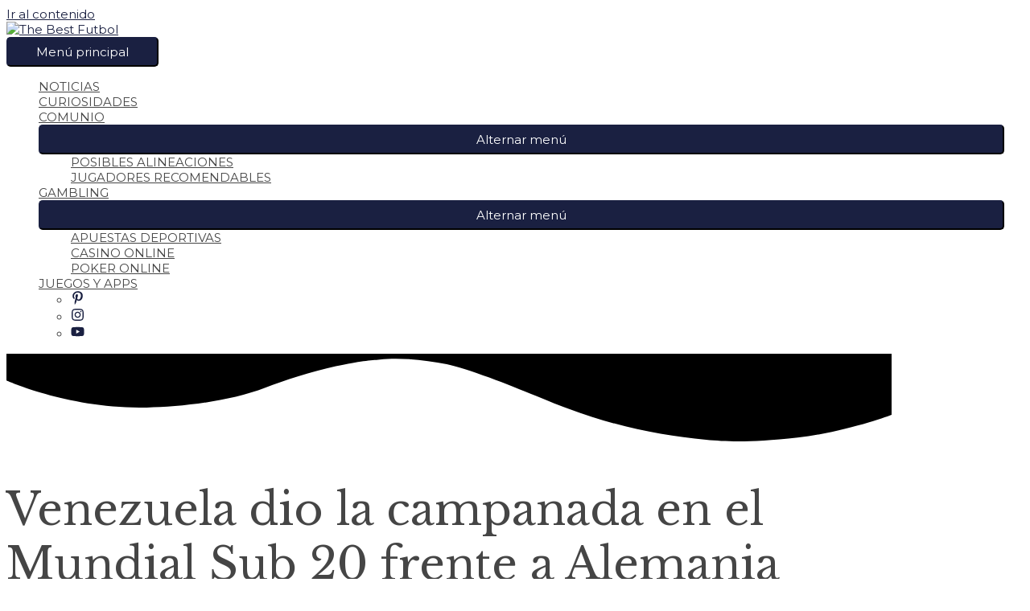

--- FILE ---
content_type: text/html; charset=UTF-8
request_url: https://thebestfutbol.com/venezuela-dio-la-campanada-en-mundial-sub-20-frente-alemania/
body_size: 17518
content:
<!DOCTYPE html>
<html lang="es">
<head>
<meta charset="UTF-8">
<meta name="viewport" content="width=device-width, initial-scale=1">
<link rel="profile" href="https://gmpg.org/xfn/11">

<title>Venezuela dio la campanada en el Mundial Sub 20 frente a Alemania | The Best Futbol</title>

<!-- This site is optimized with the Yoast SEO plugin v11.9 - https://yoast.com/wordpress/plugins/seo/ -->
<meta name="description" content="El tiempo agotado, Venezuela dio la primera sorpresa al derrotar con autoridad a los alemanes en el debut del Mundial Sub 20 en Corea del Sur."/>
<link rel="canonical" href="https://thebestfutbol.com/venezuela-dio-la-campanada-en-mundial-sub-20-frente-alemania/" />
<meta property="og:locale" content="es_ES" />
<meta property="og:type" content="article" />
<meta property="og:title" content="Venezuela dio la campanada en el Mundial Sub 20 frente a Alemania | The Best Futbol" />
<meta property="og:description" content="El tiempo agotado, Venezuela dio la primera sorpresa al derrotar con autoridad a los alemanes en el debut del Mundial Sub 20 en Corea del Sur." />
<meta property="og:url" content="https://thebestfutbol.com/venezuela-dio-la-campanada-en-mundial-sub-20-frente-alemania/" />
<meta property="og:site_name" content="The Best Futbol" />
<meta property="article:publisher" content="https://www.facebook.com/The-Best-Futbol-1814294695505538/" />
<meta property="article:tag" content="Mundial 2018" />
<meta property="article:section" content="Últimas Noticias Deportivas" />
<meta property="article:published_time" content="2017-05-20T07:18:15+00:00" />
<meta property="article:modified_time" content="2018-07-25T13:33:01+00:00" />
<meta property="og:updated_time" content="2018-07-25T13:33:01+00:00" />
<meta property="og:image" content="https://thebe430-cp49.wordpresstemporal.com/wp-content/uploads/2017/05/636308673567417506w-1200x600.jpg" />
<meta property="og:image:secure_url" content="https://thebe430-cp49.wordpresstemporal.com/wp-content/uploads/2017/05/636308673567417506w-1200x600.jpg" />
<meta property="og:image:width" content="1200" />
<meta property="og:image:height" content="600" />
<meta name="twitter:card" content="summary" />
<meta name="twitter:description" content="El tiempo agotado, Venezuela dio la primera sorpresa al derrotar con autoridad a los alemanes en el debut del Mundial Sub 20 en Corea del Sur." />
<meta name="twitter:title" content="Venezuela dio la campanada en el Mundial Sub 20 frente a Alemania | The Best Futbol" />
<meta name="twitter:site" content="@thebestfutboles" />
<meta name="twitter:image" content="https://thebe430-cp49.wordpresstemporal.com/wp-content/uploads/2017/05/636308673567417506w-1200x600.jpg" />
<meta name="twitter:creator" content="@thebestfutboles" />
<script type='application/ld+json' class='yoast-schema-graph yoast-schema-graph--main'>{"@context":"https://schema.org","@graph":[{"@type":"WebSite","@id":"https://thebestfutbol.com/#website","url":"https://thebestfutbol.com/","name":"The Best Futbol","publisher":{"@id":"https://thebestfutbol.com/#/schema/person/2dee0634896c26961f8ab6801f1da1b7"},"potentialAction":{"@type":"SearchAction","target":"https://thebestfutbol.com/?s={search_term_string}","query-input":"required name=search_term_string"}},{"@type":"ImageObject","@id":"https://thebestfutbol.com/venezuela-dio-la-campanada-en-mundial-sub-20-frente-alemania/#primaryimage","url":"https://thebe430-cp49.wordpresstemporal.com/wp-content/uploads/2017/05/636308673567417506w-1200x600.jpg","width":"1200","height":"600","caption":"Venezuela dio la campanada en el Mundial Sub 20 frente a Alemania - The Best Furbol"},{"@type":"WebPage","@id":"https://thebestfutbol.com/venezuela-dio-la-campanada-en-mundial-sub-20-frente-alemania/#webpage","url":"https://thebestfutbol.com/venezuela-dio-la-campanada-en-mundial-sub-20-frente-alemania/","inLanguage":"es","name":"Venezuela dio la campanada en el Mundial Sub 20 frente a Alemania | The Best Futbol","isPartOf":{"@id":"https://thebestfutbol.com/#website"},"primaryImageOfPage":{"@id":"https://thebestfutbol.com/venezuela-dio-la-campanada-en-mundial-sub-20-frente-alemania/#primaryimage"},"datePublished":"2017-05-20T07:18:15+00:00","dateModified":"2018-07-25T13:33:01+00:00","description":"El tiempo agotado, Venezuela dio la primera sorpresa al derrotar con autoridad a los alemanes en el debut del Mundial Sub 20 en Corea del Sur.","breadcrumb":{"@id":"https://thebestfutbol.com/venezuela-dio-la-campanada-en-mundial-sub-20-frente-alemania/#breadcrumb"}},{"@type":"BreadcrumbList","@id":"https://thebestfutbol.com/venezuela-dio-la-campanada-en-mundial-sub-20-frente-alemania/#breadcrumb","itemListElement":[{"@type":"ListItem","position":1,"item":{"@type":"WebPage","@id":"https://thebestfutbol.com/","url":"https://thebestfutbol.com/","name":"Inicio"}},{"@type":"ListItem","position":2,"item":{"@type":"WebPage","@id":"https://thebestfutbol.com/venezuela-dio-la-campanada-en-mundial-sub-20-frente-alemania/","url":"https://thebestfutbol.com/venezuela-dio-la-campanada-en-mundial-sub-20-frente-alemania/","name":"Venezuela dio la campanada en el Mundial Sub 20 frente a Alemania"}}]},{"@type":"Article","@id":"https://thebestfutbol.com/venezuela-dio-la-campanada-en-mundial-sub-20-frente-alemania/#article","isPartOf":{"@id":"https://thebestfutbol.com/venezuela-dio-la-campanada-en-mundial-sub-20-frente-alemania/#webpage"},"author":{"@id":"https://thebestfutbol.com/#/schema/person/362819e0deffc58b61600421729c363b"},"headline":"Venezuela dio la campanada en el Mundial Sub 20 frente a Alemania","datePublished":"2017-05-20T07:18:15+00:00","dateModified":"2018-07-25T13:33:01+00:00","commentCount":0,"mainEntityOfPage":{"@id":"https://thebestfutbol.com/venezuela-dio-la-campanada-en-mundial-sub-20-frente-alemania/#webpage"},"publisher":{"@id":"https://thebestfutbol.com/#/schema/person/2dee0634896c26961f8ab6801f1da1b7"},"image":{"@id":"https://thebestfutbol.com/venezuela-dio-la-campanada-en-mundial-sub-20-frente-alemania/#primaryimage"},"keywords":"Mundial 2018","articleSection":"\u00daltimas Noticias Deportivas"},{"@type":["Person"],"@id":"https://thebestfutbol.com/#/schema/person/362819e0deffc58b61600421729c363b","name":"Joaqu\u00edn","image":{"@type":"ImageObject","@id":"https://thebestfutbol.com/#authorlogo","url":"https://secure.gravatar.com/avatar/2e62871f9fabfc3bb19143ef3b0a5713?s=96&d=blank&r=g","caption":"Joaqu\u00edn"},"sameAs":[]}]}</script>
<!-- / Yoast SEO plugin. -->

<link rel='dns-prefetch' href='//thebe430-cp49.wordpresstemporal.com' />
<link rel='dns-prefetch' href='//fonts.googleapis.com' />
<link rel='dns-prefetch' href='//s.w.org' />
<link rel="alternate" type="application/rss+xml" title="The Best Futbol &raquo; Feed" href="https://thebestfutbol.com/feed/" />
<link rel="alternate" type="application/rss+xml" title="The Best Futbol &raquo; RSS de los comentarios" href="https://thebestfutbol.com/comments/feed/" />
<link rel="alternate" type="application/rss+xml" title="The Best Futbol &raquo; Venezuela dio la campanada en el Mundial Sub 20 frente a Alemania RSS de los comentarios" href="https://thebestfutbol.com/venezuela-dio-la-campanada-en-mundial-sub-20-frente-alemania/feed/" />
		<script type="text/javascript">
			window._wpemojiSettings = {"baseUrl":"https:\/\/s.w.org\/images\/core\/emoji\/12.0.0-1\/72x72\/","ext":".png","svgUrl":"https:\/\/s.w.org\/images\/core\/emoji\/12.0.0-1\/svg\/","svgExt":".svg","source":{"concatemoji":"https:\/\/thebe430-cp49.wordpresstemporal.com\/wp-includes\/js\/wp-emoji-release.min.js"}};
			!function(a,b,c){function d(a,b){var c=String.fromCharCode;l.clearRect(0,0,k.width,k.height),l.fillText(c.apply(this,a),0,0);var d=k.toDataURL();l.clearRect(0,0,k.width,k.height),l.fillText(c.apply(this,b),0,0);var e=k.toDataURL();return d===e}function e(a){var b;if(!l||!l.fillText)return!1;switch(l.textBaseline="top",l.font="600 32px Arial",a){case"flag":return!(b=d([55356,56826,55356,56819],[55356,56826,8203,55356,56819]))&&(b=d([55356,57332,56128,56423,56128,56418,56128,56421,56128,56430,56128,56423,56128,56447],[55356,57332,8203,56128,56423,8203,56128,56418,8203,56128,56421,8203,56128,56430,8203,56128,56423,8203,56128,56447]),!b);case"emoji":return b=d([55357,56424,55356,57342,8205,55358,56605,8205,55357,56424,55356,57340],[55357,56424,55356,57342,8203,55358,56605,8203,55357,56424,55356,57340]),!b}return!1}function f(a){var c=b.createElement("script");c.src=a,c.defer=c.type="text/javascript",b.getElementsByTagName("head")[0].appendChild(c)}var g,h,i,j,k=b.createElement("canvas"),l=k.getContext&&k.getContext("2d");for(j=Array("flag","emoji"),c.supports={everything:!0,everythingExceptFlag:!0},i=0;i<j.length;i++)c.supports[j[i]]=e(j[i]),c.supports.everything=c.supports.everything&&c.supports[j[i]],"flag"!==j[i]&&(c.supports.everythingExceptFlag=c.supports.everythingExceptFlag&&c.supports[j[i]]);c.supports.everythingExceptFlag=c.supports.everythingExceptFlag&&!c.supports.flag,c.DOMReady=!1,c.readyCallback=function(){c.DOMReady=!0},c.supports.everything||(h=function(){c.readyCallback()},b.addEventListener?(b.addEventListener("DOMContentLoaded",h,!1),a.addEventListener("load",h,!1)):(a.attachEvent("onload",h),b.attachEvent("onreadystatechange",function(){"complete"===b.readyState&&c.readyCallback()})),g=c.source||{},g.concatemoji?f(g.concatemoji):g.wpemoji&&g.twemoji&&(f(g.twemoji),f(g.wpemoji)))}(window,document,window._wpemojiSettings);
		</script>
		<style type="text/css">
img.wp-smiley,
img.emoji {
	display: inline !important;
	border: none !important;
	box-shadow: none !important;
	height: 1em !important;
	width: 1em !important;
	margin: 0 .07em !important;
	vertical-align: -0.1em !important;
	background: none !important;
	padding: 0 !important;
}
</style>
	<link rel='stylesheet' id='astra-theme-css-css'  href='https://thebe430-cp49.wordpresstemporal.com/wp-content/themes/astra/assets/css/minified/style.min.css' type='text/css' media='all' />
<style id='astra-theme-css-inline-css' type='text/css'>
html{font-size:93.75%;}a,.page-title{color:#1a2041;}a:hover,a:focus{color:#3a3a3a;}body,button,input,select,textarea{font-family:'Montserrat',sans-serif;font-weight:400;font-size:15px;font-size:1rem;}blockquote{color:#006f00;}h1,.entry-content h1,h2,.entry-content h2,h3,.entry-content h3,h4,.entry-content h4,h5,.entry-content h5,h6,.entry-content h6,.site-title,.site-title a{font-family:'Libre Baskerville',serif;font-weight:400;}.site-title{font-size:35px;font-size:2.3333333333333rem;}.ast-archive-description .ast-archive-title{font-size:40px;font-size:2.6666666666667rem;}.site-header .site-description{font-size:15px;font-size:1rem;}.entry-title{font-size:40px;font-size:2.6666666666667rem;}.comment-reply-title{font-size:24px;font-size:1.6rem;}.ast-comment-list #cancel-comment-reply-link{font-size:15px;font-size:1rem;}h1,.entry-content h1{font-size:55px;font-size:3.6666666666667rem;}h2,.entry-content h2{font-size:48px;font-size:3.2rem;}h3,.entry-content h3{font-size:25px;font-size:1.6666666666667rem;}h4,.entry-content h4{font-size:20px;font-size:1.3333333333333rem;}h5,.entry-content h5{font-size:16px;font-size:1.0666666666667rem;}h6,.entry-content h6{font-size:14px;font-size:0.93333333333333rem;}.ast-single-post .entry-title,.page-title{font-size:30px;font-size:2rem;}#secondary,#secondary button,#secondary input,#secondary select,#secondary textarea{font-size:15px;font-size:1rem;}::selection{background-color:#ffefea;color:#000000;}body,h1,.entry-title a,.entry-content h1,h2,.entry-content h2,h3,.entry-content h3,h4,.entry-content h4,h5,.entry-content h5,h6,.entry-content h6{color:rgba(0,0,0,0.73);}.tagcloud a:hover,.tagcloud a:focus,.tagcloud a.current-item{color:#ffffff;border-color:#1a2041;background-color:#1a2041;}.main-header-menu a,.ast-header-custom-item a{color:rgba(0,0,0,0.73);}.main-header-menu li:hover > a,.main-header-menu li:hover > .ast-menu-toggle,.main-header-menu .ast-masthead-custom-menu-items a:hover,.main-header-menu li.focus > a,.main-header-menu li.focus > .ast-menu-toggle,.main-header-menu .current-menu-item > a,.main-header-menu .current-menu-ancestor > a,.main-header-menu .current_page_item > a,.main-header-menu .current-menu-item > .ast-menu-toggle,.main-header-menu .current-menu-ancestor > .ast-menu-toggle,.main-header-menu .current_page_item > .ast-menu-toggle{color:#1a2041;}input:focus,input[type="text"]:focus,input[type="email"]:focus,input[type="url"]:focus,input[type="password"]:focus,input[type="reset"]:focus,input[type="search"]:focus,textarea:focus{border-color:#1a2041;}input[type="radio"]:checked,input[type=reset],input[type="checkbox"]:checked,input[type="checkbox"]:hover:checked,input[type="checkbox"]:focus:checked,input[type=range]::-webkit-slider-thumb{border-color:#1a2041;background-color:#1a2041;box-shadow:none;}.site-footer a:hover + .post-count,.site-footer a:focus + .post-count{background:#1a2041;border-color:#1a2041;}.ast-small-footer{color:#a3a3a3;}.ast-small-footer > .ast-footer-overlay{background-color:#000000;}.footer-adv .footer-adv-overlay{border-top-style:solid;border-top-color:#7a7a7a;}.ast-comment-meta{line-height:1.666666667;font-size:12px;font-size:0.8rem;}.single .nav-links .nav-previous,.single .nav-links .nav-next,.single .ast-author-details .author-title,.ast-comment-meta{color:#1a2041;}.menu-toggle,button,.ast-button,.button,input#submit,input[type="button"],input[type="submit"],input[type="reset"]{border-radius:5px;padding:7px 35px;color:#ffffff;border-color:#1a2041;background-color:#1a2041;}button:focus,.menu-toggle:hover,button:hover,.ast-button:hover,.button:hover,input[type=reset]:hover,input[type=reset]:focus,input#submit:hover,input#submit:focus,input[type="button"]:hover,input[type="button"]:focus,input[type="submit"]:hover,input[type="submit"]:focus{color:#ffffff;border-color:#2b2e3f;background-color:#2b2e3f;}.entry-meta,.entry-meta *{line-height:1.45;color:#1a2041;}.entry-meta a:hover,.entry-meta a:hover *,.entry-meta a:focus,.entry-meta a:focus *{color:#3a3a3a;}.ast-404-layout-1 .ast-404-text{font-size:200px;font-size:13.333333333333rem;}.widget-title{font-size:21px;font-size:1.4rem;color:rgba(0,0,0,0.73);}#cat option,.secondary .calendar_wrap thead a,.secondary .calendar_wrap thead a:visited{color:#1a2041;}.secondary .calendar_wrap #today,.ast-progress-val span{background:#1a2041;}.secondary a:hover + .post-count,.secondary a:focus + .post-count{background:#1a2041;border-color:#1a2041;}.calendar_wrap #today > a{color:#ffffff;}.ast-pagination a,.page-links .page-link,.single .post-navigation a{color:#1a2041;}.ast-pagination a:hover,.ast-pagination a:focus,.ast-pagination > span:hover:not(.dots),.ast-pagination > span.current,.page-links > .page-link,.page-links .page-link:hover,.post-navigation a:hover{color:#3a3a3a;}.ast-header-break-point .ast-mobile-menu-buttons-minimal.menu-toggle{background:transparent;color:#1a2041;}.ast-header-break-point .ast-mobile-menu-buttons-outline.menu-toggle{background:transparent;border:1px solid #1a2041;color:#1a2041;}.ast-header-break-point .ast-mobile-menu-buttons-fill.menu-toggle{background:#1a2041;color:#ffffff;}.main-header-bar .button-custom-menu-item .ast-custom-button-link .ast-custom-button{color:#afafaf;background-color:rgba(124,124,124,0);padding-top:5px;padding-bottom:5px;padding-left:23px;padding-right:23px;border-style:solid;border-color:#afafaf;border-top-width:1px;border-right-width:1px;border-left-width:1px;border-bottom-width:1px;}.main-header-bar .button-custom-menu-item .ast-custom-button-link .ast-custom-button:hover{color:#000000;border-color:#000000;}.ast-theme-transparent-header .main-header-bar .button-custom-menu-item .ast-custom-button-link .ast-custom-button{color:#dbdbdb;background-color:rgba(96,96,96,0);padding-top:5px;padding-bottom:5px;padding-left:23px;padding-right:23px;border-style:solid;border-color:#dbdbdb;border-top-width:1px;border-right-width:1px;border-left-width:1px;border-bottom-width:1px;}.ast-theme-transparent-header .main-header-bar .button-custom-menu-item .ast-custom-button-link .ast-custom-button:hover{color:#ffffff;border-color:#ffffff;}@media (min-width:545px){.ast-page-builder-template .comments-area,.single.ast-page-builder-template .entry-header,.single.ast-page-builder-template .post-navigation{max-width:1240px;margin-left:auto;margin-right:auto;}}@media (max-width:768px){.ast-archive-description .ast-archive-title{font-size:40px;}.entry-title{font-size:30px;}h1,.entry-content h1{font-size:30px;}h2,.entry-content h2{font-size:37px;}h3,.entry-content h3{font-size:20px;}.ast-single-post .entry-title,.page-title{font-size:30px;}}@media (max-width:544px){.ast-archive-description .ast-archive-title{font-size:40px;}.entry-title{font-size:30px;}h1,.entry-content h1{font-size:40px;}h2,.entry-content h2{font-size:25px;}h3,.entry-content h3{font-size:20px;}.ast-single-post .entry-title,.page-title{font-size:30px;}}@media (max-width:768px){html{font-size:85.5%;}}@media (max-width:544px){html{font-size:85.5%;}}@media (min-width:769px){.ast-container{max-width:1240px;}}@font-face {font-family: "Astra";src: url( https://thebe430-cp49.wordpresstemporal.com/wp-content/themes/astra/assets/fonts/astra.woff) format("woff"),url( https://thebe430-cp49.wordpresstemporal.com/wp-content/themes/astra/assets/fonts/astra.ttf) format("truetype"),url( https://thebe430-cp49.wordpresstemporal.com/wp-content/themes/astra/assets/fonts/astra.svg#astra) format("svg");font-weight: normal;font-style: normal;font-display: fallback;}@media (max-width:921px) {.main-header-bar .main-header-bar-navigation{display:none;}}@media (min-width:769px){.single-post .site-content > .ast-container{max-width:1100px;}}.ast-desktop .main-header-menu.submenu-with-border .sub-menu,.ast-desktop .main-header-menu.submenu-with-border .children,.ast-desktop .main-header-menu.submenu-with-border .astra-full-megamenu-wrapper{border-color:#ffefea;}.ast-desktop .main-header-menu.submenu-with-border .sub-menu,.ast-desktop .main-header-menu.submenu-with-border .children{border-top-width:2px;border-right-width:0px;border-left-width:0px;border-bottom-width:0px;border-style:solid;}.ast-desktop .main-header-menu.submenu-with-border .sub-menu .sub-menu,.ast-desktop .main-header-menu.submenu-with-border .children .children{top:-2px;}.ast-desktop .main-header-menu.submenu-with-border .sub-menu a,.ast-desktop .main-header-menu.submenu-with-border .children a{border-bottom-width:0px;border-style:solid;border-color:#eaeaea;}@media (min-width:769px){.main-header-menu .sub-menu li.ast-left-align-sub-menu:hover > ul,.main-header-menu .sub-menu li.ast-left-align-sub-menu.focus > ul{margin-left:-0px;}}.ast-small-footer{border-top-style:solid;border-top-width:0;border-top-color:#7a7a7a;}@media (max-width:920px){.ast-404-layout-1 .ast-404-text{font-size:100px;font-size:6.6666666666667rem;}}
.ast-header-break-point .site-header{border-bottom-width:1px;}@media (min-width:769px){.main-header-bar{border-bottom-width:1px;}}.main-header-menu .menu-item, .main-header-bar .ast-masthead-custom-menu-items{-js-display:flex;display:flex;-webkit-box-pack:center;-webkit-justify-content:center;-moz-box-pack:center;-ms-flex-pack:center;justify-content:center;-webkit-box-orient:vertical;-webkit-box-direction:normal;-webkit-flex-direction:column;-moz-box-orient:vertical;-moz-box-direction:normal;-ms-flex-direction:column;flex-direction:column;}.main-header-menu > .menu-item > a{height:100%;-webkit-box-align:center;-webkit-align-items:center;-moz-box-align:center;-ms-flex-align:center;align-items:center;-js-display:flex;display:flex;}.ast-primary-menu-disabled .main-header-bar .ast-masthead-custom-menu-items{flex:unset;}
.ast-theme-transparent-header #masthead .site-logo-img .transparent-custom-logo .astra-logo-svg{width:171px;}.ast-theme-transparent-header #masthead .site-logo-img .transparent-custom-logo img{ max-width:171px;}@media (min-width:769px){.ast-theme-transparent-header #masthead{position:absolute;left:0;right:0;}.ast-theme-transparent-header .main-header-bar, .ast-theme-transparent-header.ast-header-break-point .main-header-bar{background:none;}body.elementor-editor-active.ast-theme-transparent-header #masthead, .fl-builder-edit .ast-theme-transparent-header #masthead, body.vc_editor.ast-theme-transparent-header #masthead{z-index:0;}.ast-header-break-point.ast-replace-site-logo-transparent.ast-theme-transparent-header .custom-mobile-logo-link{display:none;}.ast-header-break-point.ast-replace-site-logo-transparent.ast-theme-transparent-header .transparent-custom-logo{display:inline-block;}.ast-theme-transparent-header .ast-above-header{background-image:none;background-color:transparent;}.ast-theme-transparent-header .ast-below-header{background-image:none;background-color:transparent;}}.ast-theme-transparent-header .site-title a, .ast-theme-transparent-header .site-title a:focus, .ast-theme-transparent-header .site-title a:hover, .ast-theme-transparent-header .site-title a:visited{color:#ffab91;}.ast-theme-transparent-header .site-header .site-description{color:#ffab91;}.ast-theme-transparent-header .main-header-menu, .ast-theme-transparent-header .main-header-menu a, .ast-theme-transparent-header .ast-masthead-custom-menu-items, .ast-theme-transparent-header .ast-masthead-custom-menu-items a,.ast-theme-transparent-header .main-header-menu li > .ast-menu-toggle, .ast-theme-transparent-header .main-header-menu li > .ast-menu-toggle{color:rgba(255,255,255,0.89);}.ast-theme-transparent-header .main-header-menu li:hover > a, .ast-theme-transparent-header .main-header-menu li:hover > .ast-menu-toggle, .ast-theme-transparent-header .main-header-menu .ast-masthead-custom-menu-items a:hover, .ast-theme-transparent-header .main-header-menu .focus > a, .ast-theme-transparent-header .main-header-menu .focus > .ast-menu-toggle, .ast-theme-transparent-header .main-header-menu .current-menu-item > a, .ast-theme-transparent-header .main-header-menu .current-menu-ancestor > a, .ast-theme-transparent-header .main-header-menu .current_page_item > a, .ast-theme-transparent-header .main-header-menu .current-menu-item > .ast-menu-toggle, .ast-theme-transparent-header .main-header-menu .current-menu-ancestor > .ast-menu-toggle, .ast-theme-transparent-header .main-header-menu .current_page_item > .ast-menu-toggle{color:#f38315;}@media (max-width:768px){.ast-theme-transparent-header #masthead{position:absolute;left:0;right:0;}.ast-theme-transparent-header .main-header-bar, .ast-theme-transparent-header.ast-header-break-point .main-header-bar{background:none;}body.elementor-editor-active.ast-theme-transparent-header #masthead, .fl-builder-edit .ast-theme-transparent-header #masthead, body.vc_editor.ast-theme-transparent-header #masthead{z-index:0;}.ast-header-break-point.ast-replace-site-logo-transparent.ast-theme-transparent-header .custom-mobile-logo-link{display:none;}.ast-header-break-point.ast-replace-site-logo-transparent.ast-theme-transparent-header .transparent-custom-logo{display:inline-block;}.ast-theme-transparent-header .ast-above-header{background-image:none;background-color:transparent;}.ast-theme-transparent-header .ast-below-header{background-image:none;background-color:transparent;}}@media (max-width:768px){.ast-theme-transparent-header .main-header-menu, .ast-theme-transparent-header .main-header-menu a, .ast-theme-transparent-header .ast-masthead-custom-menu-items, .ast-theme-transparent-header .ast-masthead-custom-menu-items a,.ast-theme-transparent-header .main-header-menu li > .ast-menu-toggle, .ast-theme-transparent-header .main-header-menu li > .ast-menu-toggle{color:#666666;}.ast-theme-transparent-header .main-header-menu li:hover > a, .ast-theme-transparent-header .main-header-menu li:hover > .ast-menu-toggle, .ast-theme-transparent-header .main-header-menu .ast-masthead-custom-menu-items a:hover, .ast-theme-transparent-header .main-header-menu .focus > a, .ast-theme-transparent-header .main-header-menu .focus > .ast-menu-toggle, .ast-theme-transparent-header .main-header-menu .current-menu-item > a, .ast-theme-transparent-header .main-header-menu .current-menu-ancestor > a, .ast-theme-transparent-header .main-header-menu .current_page_item > a, .ast-theme-transparent-header .main-header-menu .current-menu-item > .ast-menu-toggle, .ast-theme-transparent-header .main-header-menu .current-menu-ancestor > .ast-menu-toggle, .ast-theme-transparent-header .main-header-menu .current_page_item > .ast-menu-toggle{color:#f38315;}}.ast-theme-transparent-header .main-header-bar, .ast-theme-transparent-header .site-header{border-bottom-width:0;}
.ast-breadcrumbs .trail-browse, .ast-breadcrumbs .trail-items, .ast-breadcrumbs .trail-items li{display:inline-block;margin:0;padding:0;border:none;background:inherit;text-indent:0;}.ast-breadcrumbs .trail-browse{font-size:inherit;font-style:inherit;font-weight:inherit;color:inherit;}.ast-breadcrumbs .trail-items{list-style:none;}.trail-items li::after{padding:0 0.3em;content:"»";}.trail-items li:last-of-type::after{display:none;}
</style>
<link crossorigin="anonymous" rel='stylesheet' id='astra-google-fonts-css'  href='//fonts.googleapis.com/css?family=Montserrat%3A400%2C%7CLibre+Baskerville%3A400%2C&#038;display=fallback' type='text/css' media='all' />
<link rel='stylesheet' id='astra-menu-animation-css'  href='https://thebe430-cp49.wordpresstemporal.com/wp-content/themes/astra/assets/css/minified/menu-animation.min.css' type='text/css' media='all' />
<link rel='stylesheet' id='age-gate-css'  href='https://thebe430-cp49.wordpresstemporal.com/wp-content/plugins/age-gate/public/css/age-gate-public.css' type='text/css' media='all' />
<style id='age-gate-user-options-inline-css' type='text/css'>
:root{--age-gate-blur: 5px;}.age-gate-error { display: none; }
</style>
<link rel='stylesheet' id='contact-form-7-css'  href='https://thebe430-cp49.wordpresstemporal.com/wp-content/plugins/contact-form-7/includes/css/styles.css' type='text/css' media='all' />
<link rel='stylesheet' id='astra-contact-form-7-css'  href='https://thebe430-cp49.wordpresstemporal.com/wp-content/themes/astra/assets/css/minified/compatibility/contact-form-7.min.css' type='text/css' media='all' />
<link rel='stylesheet' id='cookie-notice-front-css'  href='https://thebe430-cp49.wordpresstemporal.com/wp-content/plugins/cookie-notice/css/front.min.css' type='text/css' media='all' />
<link rel='stylesheet' id='elementor-icons-css'  href='https://thebe430-cp49.wordpresstemporal.com/wp-content/plugins/elementor/assets/lib/eicons/css/elementor-icons.min.css' type='text/css' media='all' />
<link rel='stylesheet' id='elementor-animations-css'  href='https://thebe430-cp49.wordpresstemporal.com/wp-content/plugins/elementor/assets/lib/animations/animations.min.css' type='text/css' media='all' />
<link rel='stylesheet' id='elementor-frontend-css'  href='https://thebe430-cp49.wordpresstemporal.com/wp-content/plugins/elementor/assets/css/frontend.min.css' type='text/css' media='all' />
<link rel='stylesheet' id='elementor-pro-css'  href='https://thebe430-cp49.wordpresstemporal.com/wp-content/plugins/elementor-pro/assets/css/frontend.min.css' type='text/css' media='all' />
<link rel='stylesheet' id='elementor-global-css'  href='https://thebe430-cp49.wordpresstemporal.com/wp-content/uploads/elementor/css/global.css' type='text/css' media='all' />
<link rel='stylesheet' id='elementor-post-6878-css'  href='https://thebe430-cp49.wordpresstemporal.com/wp-content/uploads/elementor/css/post-6878.css' type='text/css' media='all' />
<link crossorigin="anonymous" rel='stylesheet' id='google-fonts-1-css'  href='https://fonts.googleapis.com/css?family=Varela+Round%3A100%2C100italic%2C200%2C200italic%2C300%2C300italic%2C400%2C400italic%2C500%2C500italic%2C600%2C600italic%2C700%2C700italic%2C800%2C800italic%2C900%2C900italic%7CMontserrat%3A100%2C100italic%2C200%2C200italic%2C300%2C300italic%2C400%2C400italic%2C500%2C500italic%2C600%2C600italic%2C700%2C700italic%2C800%2C800italic%2C900%2C900italic' type='text/css' media='all' />
<link rel='stylesheet' id='elementor-icons-shared-0-css'  href='https://thebe430-cp49.wordpresstemporal.com/wp-content/plugins/elementor/assets/lib/font-awesome/css/fontawesome.min.css' type='text/css' media='all' />
<link rel='stylesheet' id='elementor-icons-fa-solid-css'  href='https://thebe430-cp49.wordpresstemporal.com/wp-content/plugins/elementor/assets/lib/font-awesome/css/solid.min.css' type='text/css' media='all' />
<script type='text/javascript' src='https://thebe430-cp49.wordpresstemporal.com/wp-includes/js/jquery/jquery.js'></script>
<script type='text/javascript' src='https://thebe430-cp49.wordpresstemporal.com/wp-includes/js/jquery/jquery-migrate.min.js'></script>
<!--[if IE]>
<script type='text/javascript' src='https://thebe430-cp49.wordpresstemporal.com/wp-content/themes/astra/assets/js/minified/flexibility.min.js'></script>
<script type='text/javascript'>
flexibility(document.documentElement);
</script>
<![endif]-->
<script type='text/javascript'>
/* <![CDATA[ */
var cnArgs = {"ajaxurl":"https:\/\/thebe430-cp49.wordpresstemporal.com\/wp-admin\/admin-ajax.php","hideEffect":"fade","onScroll":"no","onScrollOffset":"100","cookieName":"cookie_notice_accepted","cookieValue":"true","cookieTime":"604800","cookiePath":"\/","cookieDomain":"","redirection":"","cache":"1","refuse":"no","revoke_cookies":"0","revoke_cookies_opt":"automatic","secure":"1"};
/* ]]> */
</script>
<script type='text/javascript' src='https://thebe430-cp49.wordpresstemporal.com/wp-content/plugins/cookie-notice/js/front.min.js'></script>
<link rel='https://api.w.org/' href='https://thebestfutbol.com/wp-json/' />
<link rel="EditURI" type="application/rsd+xml" title="RSD" href="https://thebe430-cp49.wordpresstemporal.com/xmlrpc.php?rsd" />
<link rel="wlwmanifest" type="application/wlwmanifest+xml" href="https://thebe430-cp49.wordpresstemporal.com/wp-includes/wlwmanifest.xml" /> 
<meta name="generator" content="WordPress 5.2.2" />
<link rel='shortlink' href='https://thebestfutbol.com/?p=3471' />
<link rel="alternate" type="application/json+oembed" href="https://thebestfutbol.com/wp-json/oembed/1.0/embed?url=https%3A%2F%2Fthebestfutbol.com%2Fvenezuela-dio-la-campanada-en-mundial-sub-20-frente-alemania%2F" />
<link rel="alternate" type="text/xml+oembed" href="https://thebestfutbol.com/wp-json/oembed/1.0/embed?url=https%3A%2F%2Fthebestfutbol.com%2Fvenezuela-dio-la-campanada-en-mundial-sub-20-frente-alemania%2F&#038;format=xml" />
<link rel="pingback" href="https://thebe430-cp49.wordpresstemporal.com/xmlrpc.php">
<!-- Global site tag (gtag.js) - Google Analytics -->
<script async src="https://www.googletagmanager.com/gtag/js?id=UA-108161755-1"></script>
<script>
  window.dataLayer = window.dataLayer || [];
  function gtag(){dataLayer.push(arguments);}
  gtag('js', new Date());

  gtag('config', 'UA-108161755-1');
</script>		<style type="text/css">.recentcomments a{display:inline !important;padding:0 !important;margin:0 !important;}</style>
		<link rel="amphtml" href="https://thebestfutbol.com/venezuela-dio-la-campanada-en-mundial-sub-20-frente-alemania/amp/"></head>

<body data-rsssl=1 itemtype='https://schema.org/Blog' itemscope='itemscope' class="post-template-default single single-post postid-3471 single-format-standard wp-custom-logo cookies-not-set ast-header-break-point ast-page-builder-template ast-no-sidebar astra-1.8.7 ast-header-custom-item-inside group-blog ast-blog-single-style-1 ast-single-post ast-mobile-inherit-site-logo ast-replace-site-logo-transparent ast-inherit-site-logo-transparent elementor-page-6878 ast-normal-title-enabled elementor-default">

<div id="page" class="hfeed site">
	<a class="skip-link screen-reader-text" href="#content">Ir al contenido</a>

	
	
		<header itemtype="https://schema.org/WPHeader" itemscope="itemscope" id="masthead" class="site-header ast-primary-submenu-animation-fade header-main-layout-1 ast-primary-menu-enabled ast-menu-toggle-icon ast-mobile-header-inline" role="banner">

			
			
<div class="main-header-bar-wrap">
	<div class="main-header-bar">
				<div class="ast-container">

			<div class="ast-flex main-header-container">
				
		<div class="site-branding">
			<div class="ast-site-identity" itemscope="itemscope" itemtype="https://schema.org/Organization">
				<span class="site-logo-img"><a href="https://thebestfutbol.com/" class="custom-logo-link" rel="home"><img width="180" height="21" src="https://thebe430-cp49.wordpresstemporal.com/wp-content/uploads/2020/04/gradient-logo-01.png" class="custom-logo" alt="The Best Futbol" /></a></span>			</div>
		</div>

		<!-- .site-branding -->
				<div class="ast-mobile-menu-buttons">

			
					<div class="ast-button-wrap">
			<button type="button" class="menu-toggle main-header-menu-toggle  ast-mobile-menu-buttons-fill "  aria-controls='primary-menu' aria-expanded='false'>
				<span class="screen-reader-text">Menú principal</span>
				<span class="menu-toggle-icon"></span>
							</button>
		</div>
			
			
		</div>
			<div class="ast-main-header-bar-alignment"><div class="main-header-bar-navigation"><nav itemtype="https://schema.org/SiteNavigationElement" itemscope="itemscope" id="site-navigation" class="ast-flex-grow-1 navigation-accessibility" role="navigation" aria-label="Site Navigation"><div class="main-navigation"><ul id="primary-menu" class="main-header-menu ast-nav-menu ast-flex ast-justify-content-flex-end  submenu-with-border astra-menu-animation-fade "><li id="menu-item-6715" class="menu-item menu-item-type-custom menu-item-object-custom menu-item-6715"><a href="https://thebestfutbol.com/ultimas-noticias-deportivas/">NOTICIAS</a></li>
<li id="menu-item-6717" class="menu-item menu-item-type-custom menu-item-object-custom menu-item-6717"><a href="https://thebestfutbol.com/cosas-futbol-curiosidades-cotilleos/">CURIOSIDADES</a></li>
<li id="menu-item-6719" class="menu-item menu-item-type-custom menu-item-object-custom menu-item-has-children menu-item-6719"><a href="https://thebestfutbol.com/como-ganar-comunio-biwenger/">COMUNIO</a><button class="ast-menu-toggle" role="button" aria-expanded="false"><span class="screen-reader-text">Alternar menú</span></button>
<ul class="sub-menu">
	<li id="menu-item-6720" class="menu-item menu-item-type-custom menu-item-object-custom menu-item-6720"><a href="https://thebestfutbol.com/posibles-alineaciones-comunio-biwenger/">POSIBLES ALINEACIONES</a></li>
	<li id="menu-item-6721" class="menu-item menu-item-type-custom menu-item-object-custom menu-item-6721"><a href="https://thebestfutbol.com/jugadores-recomendables-comunio-biwenger/">JUGADORES RECOMENDABLES</a></li>
</ul>
</li>
<li id="menu-item-6722" class="menu-item menu-item-type-custom menu-item-object-custom menu-item-has-children menu-item-6722"><a href="https://thebestfutbol.com/gambling-apuestas-deportivas/">GAMBLING</a><button class="ast-menu-toggle" role="button" aria-expanded="false"><span class="screen-reader-text">Alternar menú</span></button>
<ul class="sub-menu">
	<li id="menu-item-6723" class="menu-item menu-item-type-custom menu-item-object-custom menu-item-6723"><a href="https://thebestfutbol.com/apuestas-deportivas-pronosticos/">APUESTAS DEPORTIVAS</a></li>
	<li id="menu-item-6724" class="menu-item menu-item-type-custom menu-item-object-custom menu-item-6724"><a href="https://thebestfutbol.com/juegos-casino-online/">CASINO ONLINE</a></li>
	<li id="menu-item-6725" class="menu-item menu-item-type-custom menu-item-object-custom menu-item-6725"><a href="https://thebestfutbol.com/poker-online-trucos-estrategias/">POKER ONLINE</a></li>
</ul>
</li>
<li id="menu-item-6718" class="menu-item menu-item-type-custom menu-item-object-custom menu-item-6718"><a href="https://thebestfutbol.com/juegos-futbol-fifa-pes">JUEGOS Y APPS</a></li>
			<li class="ast-masthead-custom-menu-items widget-custom-menu-item">
				<div class="ast-header-widget-area"><aside id="astra-widget-social-profiles-1" class="widget astra-widget-social-profiles">
			<div class="astra-widget-social-profiles-inner clearfix inline simple icon-custom-color">
									<ul>
													<li>
								<a target="_self" href="#" target="_self" rel="noopener nofollow" aria-label="pinterest-p">
										<span class="ast-widget-icon pinterest-p">
																							<svg xmlns="http://www.w3.org/2000/svg" viewBox="0 0 384 512" width=17 height=17 ><path d="M204 6.5C101.4 6.5 0 74.9 0 185.6 0 256 39.6 296 63.6 296c9.9 0 15.6-27.6 15.6-35.4 0-9.3-23.7-29.1-23.7-67.8 0-80.4 61.2-137.4 140.4-137.4 68.1 0 118.5 38.7 118.5 109.8 0 53.1-21.3 152.7-90.3 152.7-24.9 0-46.2-18-46.2-43.8 0-37.8 26.4-74.4 26.4-113.4 0-66.2-93.9-54.2-93.9 25.8 0 16.8 2.1 35.4 9.6 50.7-13.8 59.4-42 147.9-42 209.1 0 18.9 2.7 37.5 4.5 56.4 3.4 3.8 1.7 3.4 6.9 1.5 50.4-69 48.6-82.5 71.4-172.8 12.3 23.4 44.1 36 69.3 36 106.2 0 153.9-103.5 153.9-196.8C384 71.3 298.2 6.5 204 6.5z"></path></svg>
																					</span>
																	</a>
							</li>
													<li>
								<a target="_self" href="#" target="_self" rel="noopener nofollow" aria-label="instagram">
										<span class="ast-widget-icon instagram">
																							<svg xmlns="http://www.w3.org/2000/svg" viewBox="0 0 448 512" width=17 height=17 ><path d="M224.1 141c-63.6 0-114.9 51.3-114.9 114.9s51.3 114.9 114.9 114.9S339 319.5 339 255.9 287.7 141 224.1 141zm0 189.6c-41.1 0-74.7-33.5-74.7-74.7s33.5-74.7 74.7-74.7 74.7 33.5 74.7 74.7-33.6 74.7-74.7 74.7zm146.4-194.3c0 14.9-12 26.8-26.8 26.8-14.9 0-26.8-12-26.8-26.8s12-26.8 26.8-26.8 26.8 12 26.8 26.8zm76.1 27.2c-1.7-35.9-9.9-67.7-36.2-93.9-26.2-26.2-58-34.4-93.9-36.2-37-2.1-147.9-2.1-184.9 0-35.8 1.7-67.6 9.9-93.9 36.1s-34.4 58-36.2 93.9c-2.1 37-2.1 147.9 0 184.9 1.7 35.9 9.9 67.7 36.2 93.9s58 34.4 93.9 36.2c37 2.1 147.9 2.1 184.9 0 35.9-1.7 67.7-9.9 93.9-36.2 26.2-26.2 34.4-58 36.2-93.9 2.1-37 2.1-147.8 0-184.8zM398.8 388c-7.8 19.6-22.9 34.7-42.6 42.6-29.5 11.7-99.5 9-132.1 9s-102.7 2.6-132.1-9c-19.6-7.8-34.7-22.9-42.6-42.6-11.7-29.5-9-99.5-9-132.1s-2.6-102.7 9-132.1c7.8-19.6 22.9-34.7 42.6-42.6 29.5-11.7 99.5-9 132.1-9s102.7-2.6 132.1 9c19.6 7.8 34.7 22.9 42.6 42.6 11.7 29.5 9 99.5 9 132.1s2.7 102.7-9 132.1z"></path></svg>
																					</span>
																	</a>
							</li>
													<li>
								<a target="_self" href="#" target="_self" rel="noopener nofollow" aria-label="youtube">
										<span class="ast-widget-icon youtube">
																							<svg xmlns="http://www.w3.org/2000/svg" viewBox="0 0 576 512" width=17 height=17 ><path d="M549.655 124.083c-6.281-23.65-24.787-42.276-48.284-48.597C458.781 64 288 64 288 64S117.22 64 74.629 75.486c-23.497 6.322-42.003 24.947-48.284 48.597-11.412 42.867-11.412 132.305-11.412 132.305s0 89.438 11.412 132.305c6.281 23.65 24.787 41.5 48.284 47.821C117.22 448 288 448 288 448s170.78 0 213.371-11.486c23.497-6.321 42.003-24.171 48.284-47.821 11.412-42.867 11.412-132.305 11.412-132.305s0-89.438-11.412-132.305zm-317.51 213.508V175.185l142.739 81.205-142.739 81.201z"></path></svg>
																					</span>
																	</a>
							</li>
											</ul>
							</div>

			</aside></div>			</li>
			</ul></div></nav></div></div>			</div><!-- Main Header Container -->
		</div><!-- ast-row -->
			</div> <!-- Main Header Bar -->
</div> <!-- Main Header Bar Wrap -->

			
		</header><!-- #masthead -->

		
	
	
	<div id="content" class="site-content">

		<div class="ast-container">

		

	<div id="primary" class="content-area primary">

		
					<main id="main" class="site-main" role="main">

				
							<div data-elementor-type="single" data-elementor-id="6878" class="elementor elementor-6878 elementor-location-single post-3471 post type-post status-publish format-standard has-post-thumbnail hentry category-ultimas-noticias-deportivas tag-mundial-2018 ast-article-single" data-elementor-settings="[]">
			<div class="elementor-inner">
				<div class="elementor-section-wrap">
							<section class="elementor-element elementor-element-59221b9c elementor-section-height-min-height elementor-section-boxed elementor-section-height-default elementor-section-items-middle elementor-section elementor-top-section" data-id="59221b9c" data-element_type="section" data-settings="{&quot;background_background&quot;:&quot;gradient&quot;,&quot;shape_divider_bottom&quot;:&quot;waves&quot;}">
							<div class="elementor-background-overlay"></div>
						<div class="elementor-shape elementor-shape-bottom" data-negative="false">
			<svg xmlns="http://www.w3.org/2000/svg" viewBox="0 0 1000 100" preserveAspectRatio="none">
	<path class="elementor-shape-fill" d="M421.9,6.5c22.6-2.5,51.5,0.4,75.5,5.3c23.6,4.9,70.9,23.5,100.5,35.7c75.8,32.2,133.7,44.5,192.6,49.7
	c23.6,2.1,48.7,3.5,103.4-2.5c54.7-6,106.2-25.6,106.2-25.6V0H0v30.3c0,0,72,32.6,158.4,30.5c39.2-0.7,92.8-6.7,134-22.4
	c21.2-8.1,52.2-18.2,79.7-24.2C399.3,7.9,411.6,7.5,421.9,6.5z"/>
</svg>		</div>
					<div class="elementor-container elementor-column-gap-default">
				<div class="elementor-row">
				<div class="elementor-element elementor-element-1548d561 elementor-column elementor-col-100 elementor-top-column" data-id="1548d561" data-element_type="column">
			<div class="elementor-column-wrap  elementor-element-populated">
					<div class="elementor-widget-wrap">
				<div class="elementor-element elementor-element-19f00efe elementor-widget elementor-widget-theme-post-title elementor-page-title elementor-widget-heading" data-id="19f00efe" data-element_type="widget" data-widget_type="theme-post-title.default">
				<div class="elementor-widget-container">
			<h1 class="elementor-heading-title elementor-size-default">Venezuela dio la campanada en el Mundial Sub 20 frente a Alemania</h1>		</div>
				</div>
				<div class="elementor-element elementor-element-2a4fbc1a elementor-widget__width-initial elementor-fixed elementor-widget elementor-widget-button" data-id="2a4fbc1a" data-element_type="widget" data-settings="{&quot;_position&quot;:&quot;fixed&quot;}" data-widget_type="button.default">
				<div class="elementor-widget-container">
					<div class="elementor-button-wrapper">
			<a class="elementor-button elementor-size-md" role="button">
						<span class="elementor-button-content-wrapper">
						<span class="elementor-button-icon elementor-align-icon-right">
				<i aria-hidden="true" class="fas fa-envelope"></i>			</span>
						<span class="elementor-button-text"></span>
		</span>
					</a>
		</div>
				</div>
				</div>
						</div>
			</div>
		</div>
						</div>
			</div>
		</section>
				<section class="elementor-element elementor-element-200811ad elementor-section-boxed elementor-section-height-default elementor-section-height-default elementor-section elementor-top-section" data-id="200811ad" data-element_type="section">
						<div class="elementor-container elementor-column-gap-default">
				<div class="elementor-row">
				<div class="elementor-element elementor-element-59cb8370 elementor-column elementor-col-100 elementor-top-column" data-id="59cb8370" data-element_type="column">
			<div class="elementor-column-wrap  elementor-element-populated">
					<div class="elementor-widget-wrap">
				<div class="elementor-element elementor-element-3838c9bb elementor-widget elementor-widget-theme-post-featured-image elementor-widget-image" data-id="3838c9bb" data-element_type="widget" data-widget_type="theme-post-featured-image.default">
				<div class="elementor-widget-container">
					<div class="elementor-image">
										<img width="1024" height="512" src="https://thebe430-cp49.wordpresstemporal.com/wp-content/uploads/2017/05/636308673567417506w-1200x600-1024x512.jpg" class="attachment-large size-large" alt="Venezuela dio la campanada en el Mundial Sub 20 frente a Alemania - The Best Furbol" srcset="https://thebe430-cp49.wordpresstemporal.com/wp-content/uploads/2017/05/636308673567417506w-1200x600-1024x512.jpg 1024w, https://thebe430-cp49.wordpresstemporal.com/wp-content/uploads/2017/05/636308673567417506w-1200x600-300x150.jpg 300w, https://thebe430-cp49.wordpresstemporal.com/wp-content/uploads/2017/05/636308673567417506w-1200x600-768x384.jpg 768w, https://thebe430-cp49.wordpresstemporal.com/wp-content/uploads/2017/05/636308673567417506w-1200x600-840x420.jpg 840w, https://thebe430-cp49.wordpresstemporal.com/wp-content/uploads/2017/05/636308673567417506w-1200x600-640x320.jpg 640w, https://thebe430-cp49.wordpresstemporal.com/wp-content/uploads/2017/05/636308673567417506w-1200x600-681x341.jpg 681w, https://thebe430-cp49.wordpresstemporal.com/wp-content/uploads/2017/05/636308673567417506w-1200x600.jpg 1200w" sizes="(max-width: 1024px) 100vw, 1024px" />											</div>
				</div>
				</div>
				<div class="elementor-element elementor-element-3ab20e91 elementor-widget elementor-widget-spacer" data-id="3ab20e91" data-element_type="widget" data-widget_type="spacer.default">
				<div class="elementor-widget-container">
					<div class="elementor-spacer">
			<div class="elementor-spacer-inner"></div>
		</div>
				</div>
				</div>
				<div class="elementor-element elementor-element-67ff2ea elementor-widget elementor-widget-spacer" data-id="67ff2ea" data-element_type="widget" data-widget_type="spacer.default">
				<div class="elementor-widget-container">
					<div class="elementor-spacer">
			<div class="elementor-spacer-inner"></div>
		</div>
				</div>
				</div>
				<section class="elementor-element elementor-element-5c99191e elementor-section-boxed elementor-section-height-default elementor-section-height-default elementor-section elementor-inner-section" data-id="5c99191e" data-element_type="section">
						<div class="elementor-container elementor-column-gap-default">
				<div class="elementor-row">
				<div class="elementor-element elementor-element-323de5fd elementor-column elementor-col-50 elementor-inner-column" data-id="323de5fd" data-element_type="column">
			<div class="elementor-column-wrap  elementor-element-populated">
					<div class="elementor-widget-wrap">
				<div class="elementor-element elementor-element-1b2ad385 elementor-widget elementor-widget-heading" data-id="1b2ad385" data-element_type="widget" data-widget_type="heading.default">
				<div class="elementor-widget-container">
			<h2 class="elementor-heading-title elementor-size-default">Comparte esta noticia</h2>		</div>
				</div>
						</div>
			</div>
		</div>
				<div class="elementor-element elementor-element-68e55b66 elementor-column elementor-col-50 elementor-inner-column" data-id="68e55b66" data-element_type="column">
			<div class="elementor-column-wrap  elementor-element-populated">
					<div class="elementor-widget-wrap">
				<div class="elementor-element elementor-element-15166b25 elementor-share-buttons--view-icon elementor-share-buttons--skin-flat elementor-share-buttons--align-right elementor-share-buttons--color-custom elementor-share-buttons-mobile--align-center elementor-share-buttons--shape-square elementor-grid-0 elementor-widget elementor-widget-share-buttons" data-id="15166b25" data-element_type="widget" data-widget_type="share-buttons.default">
				<div class="elementor-widget-container">
					<div class="elementor-grid">
							<div class="elementor-grid-item">
					<div class="elementor-share-btn elementor-share-btn_whatsapp">
													<span class="elementor-share-btn__icon">
								<i class="fab fa-whatsapp" aria-hidden="true"></i>
								<span class="elementor-screen-only">Share on whatsapp</span>
							</span>
																	</div>
				</div>
								<div class="elementor-grid-item">
					<div class="elementor-share-btn elementor-share-btn_facebook">
													<span class="elementor-share-btn__icon">
								<i class="fab fa-facebook" aria-hidden="true"></i>
								<span class="elementor-screen-only">Share on facebook</span>
							</span>
																	</div>
				</div>
								<div class="elementor-grid-item">
					<div class="elementor-share-btn elementor-share-btn_twitter">
													<span class="elementor-share-btn__icon">
								<i class="fab fa-twitter" aria-hidden="true"></i>
								<span class="elementor-screen-only">Share on twitter</span>
							</span>
																	</div>
				</div>
								<div class="elementor-grid-item">
					<div class="elementor-share-btn elementor-share-btn_email">
													<span class="elementor-share-btn__icon">
								<i class="fas fa-envelope" aria-hidden="true"></i>
								<span class="elementor-screen-only">Share on email</span>
							</span>
																	</div>
				</div>
						</div>
				</div>
				</div>
						</div>
			</div>
		</div>
						</div>
			</div>
		</section>
				<div class="elementor-element elementor-element-6c2864cc elementor-widget elementor-widget-spacer" data-id="6c2864cc" data-element_type="widget" data-widget_type="spacer.default">
				<div class="elementor-widget-container">
					<div class="elementor-spacer">
			<div class="elementor-spacer-inner"></div>
		</div>
				</div>
				</div>
				<div class="elementor-element elementor-element-1a59d03f elementor-widget elementor-widget-theme-post-content" data-id="1a59d03f" data-element_type="widget" data-widget_type="theme-post-content.default">
				<div class="elementor-widget-container">
			<h2 style="text-align: justify;"></h2>
<h1 style="text-align: center;"><strong>Venezuela dio la campanada en el Mundial Sub 20 frente a Alemania</strong></h1>
<figure id="attachment_3473" aria-describedby="caption-attachment-3473" style="width: 1200px" class="wp-caption alignnone"><a href="https://thebestfutbol.com/wp-content/uploads/2017/05/1495221741_619697_1495263451_noticia_normal.jpg"><img class="size-full wp-image-3473" src="https://thebestfutbol.com/wp-content/uploads/2017/05/1495221741_619697_1495263451_noticia_normal.jpg" alt="Venezuela dio la campanada en el Mundial Sub 20 frente a Alemania - The Best Furbol" width="1200" height="675" srcset="https://thebe430-cp49.wordpresstemporal.com/wp-content/uploads/2017/05/1495221741_619697_1495263451_noticia_normal.jpg 1200w, https://thebe430-cp49.wordpresstemporal.com/wp-content/uploads/2017/05/1495221741_619697_1495263451_noticia_normal-300x169.jpg 300w, https://thebe430-cp49.wordpresstemporal.com/wp-content/uploads/2017/05/1495221741_619697_1495263451_noticia_normal-768x432.jpg 768w, https://thebe430-cp49.wordpresstemporal.com/wp-content/uploads/2017/05/1495221741_619697_1495263451_noticia_normal-1024x576.jpg 1024w, https://thebe430-cp49.wordpresstemporal.com/wp-content/uploads/2017/05/1495221741_619697_1495263451_noticia_normal-747x420.jpg 747w, https://thebe430-cp49.wordpresstemporal.com/wp-content/uploads/2017/05/1495221741_619697_1495263451_noticia_normal-640x360.jpg 640w, https://thebe430-cp49.wordpresstemporal.com/wp-content/uploads/2017/05/1495221741_619697_1495263451_noticia_normal-681x383.jpg 681w" sizes="(max-width: 1200px) 100vw, 1200px" /></a><figcaption id="caption-attachment-3473" class="wp-caption-text">Foto: Yangel Herrera de buen segundo tiempo.</figcaption></figure>
<h6>El seleccionado de <strong>Alemania</strong> llegaba como favorito para ser primero de grupo en busca del paso a la próxima ronda, mientras que <strong>Venezuela</strong> quiere dar la sorpresa y hacer historia.</h6>
<h2><strong>Venezuela fue superior a los teutones</strong></h2>
<p><strong>Alemania</strong> partía como el principal animador del grupo pero las expectativas no han sido cumplidas, ya que, el <strong>seleccionado vinotinto dio la sorpresa</strong> y derrotó a los babaros por 2 goles contra cero en el <strong>Mundial Sub 20</strong> de la<strong> FIFA</strong>.</p>
<p>Un partido lento pero bastante parejo donde los de <strong>Alemania</strong> buscaban dominar el balón pero los <strong>venezolanos con una defensa imponente</strong> y con su juego por las bandas, no permitían ninguna acercamiento claro del conjunto rival.</p>
<p>El segundo tiempo empezó mas animado y fue al minuto 50 cuando tras una desconcentración alemana, el delantero de <strong>Las Palmas</strong> de <a href="https://thebestfutbol.com/europa/la-liga/"><strong>La Liga española</strong></a>, <strong>Ronaldo Peña</strong>, luchó el balón y al burlar al guadameta pudo colocar el 1-0 que ponía por delante a <strong>La Vinotinto</strong>.</p>
<p>https://www.youtube.com/watch?v=cWHoZlGlWwk</p>
<p>Rápidamente y 4 minutos mas tardes, el talentoso <strong>Adalberto Peñaranda</strong> que es propiedad del<strong> Udinese</strong> de la <a href="https://thebestfutbol.com/europa/serie-a/"><strong>Serie A italiana</strong></a>, puso a relucir su habilidad y luego de driblar a varios rivales, dio el balón a <strong>Sergio Cordova</strong> que remató y concretó el 2-0.</p>
<p>La selección de <strong>Venezuela</strong> siguió jugando de la misma manera, y los teurotes no sabían como entrar para lograr el descuento, así que, luego de varios cambios por equipo y el tiempo agotado, <strong>Venezuela</strong> <strong>dio la primera sorpresa al derrotar con autoridad a los alemanes en el debut del Mundial Sub 20 en Corea del Sur</strong>.</p>
<p>&nbsp;</p>
		</div>
				</div>
				<section class="elementor-element elementor-element-6a59fe32 elementor-section-height-min-height elementor-section-boxed elementor-section-height-default elementor-section elementor-inner-section" data-id="6a59fe32" data-element_type="section" data-settings="{&quot;background_background&quot;:&quot;classic&quot;}">
							<div class="elementor-background-overlay"></div>
							<div class="elementor-container elementor-column-gap-default">
				<div class="elementor-row">
				<div class="elementor-element elementor-element-4433cfd elementor-column elementor-col-100 elementor-inner-column" data-id="4433cfd" data-element_type="column">
			<div class="elementor-column-wrap  elementor-element-populated">
					<div class="elementor-widget-wrap">
				<div class="elementor-element elementor-element-9fc2c82 elementor-widget elementor-widget-heading" data-id="9fc2c82" data-element_type="widget" data-widget_type="heading.default">
				<div class="elementor-widget-container">
			<h2 class="elementor-heading-title elementor-size-default">¡Suscríbete a nuestra Newsletter!</h2>		</div>
				</div>
				<div class="elementor-element elementor-element-e53d584 elementor-widget elementor-widget-heading" data-id="e53d584" data-element_type="widget" data-widget_type="heading.default">
				<div class="elementor-widget-container">
			<h3 class="elementor-heading-title elementor-size-default">Y entérate de toda la actualidad deportiva y de juegos de azar</h3>		</div>
				</div>
				<div class="elementor-element elementor-element-6b188040 elementor-widget elementor-widget-spacer" data-id="6b188040" data-element_type="widget" data-widget_type="spacer.default">
				<div class="elementor-widget-container">
					<div class="elementor-spacer">
			<div class="elementor-spacer-inner"></div>
		</div>
				</div>
				</div>
				<div class="elementor-element elementor-element-229ca475 elementor-button-align-stretch elementor-widget elementor-widget-form" data-id="229ca475" data-element_type="widget" data-widget_type="form.default">
				<div class="elementor-widget-container">
					<form class="elementor-form" method="post" name="New Form">
			<input type="hidden" name="post_id" value="6878"/>
			<input type="hidden" name="form_id" value="229ca475"/>

			<div class="elementor-form-fields-wrapper elementor-labels-">
								<div class="elementor-field-type-email elementor-field-group elementor-column elementor-field-group-email elementor-col-75 elementor-field-required">
					<label for="form-field-email" class="elementor-field-label elementor-screen-only">Email</label><input size="1" type="email" name="form_fields[email]" id="form-field-email" class="elementor-field elementor-size-md  elementor-field-textual" placeholder="Escribe tu email" required="required" aria-required="true">				</div>
								<div class="elementor-field-group elementor-column elementor-field-type-submit elementor-col-25">
					<button type="submit" class="elementor-button elementor-size-md">
						<span >
															<span class="elementor-align-icon-right elementor-button-icon">
									<i aria-hidden="true" class="fas fa-arrow-right"></i>																	</span>
																						<span class="elementor-button-text">Enviar</span>
													</span>
					</button>
				</div>
			</div>
		</form>
				</div>
				</div>
						</div>
			</div>
		</div>
						</div>
			</div>
		</section>
				<div class="elementor-element elementor-element-7c8b0a05 elementor-post-navigation-borders-yes elementor-widget elementor-widget-post-navigation" data-id="7c8b0a05" data-element_type="widget" data-widget_type="post-navigation.default">
				<div class="elementor-widget-container">
					<div class="elementor-post-navigation elementor-grid">
			<div class="elementor-post-navigation__prev elementor-post-navigation__link">
				<a href="https://thebestfutbol.com/recien-ascendido-san-luis-potosi-se-asocia-atletico-de-madrid/" rel="prev"><span class="post-navigation__arrow-wrapper post-navigation__arrow-prev"><i class="fa fa-arrow-left" aria-hidden="true"></i><span class="elementor-screen-only">Prev</span></span><span class="elementor-post-navigation__link__prev"><span class="post-navigation__prev--label">Anterior</span><span class="post-navigation__prev--title">Recién ascendido San Luis de Potosí se asocia con el Atlético de Madrid</span></span></a>			</div>
							<div class="elementor-post-navigation__separator-wrapper">
					<div class="elementor-post-navigation__separator"></div>
				</div>
						<div class="elementor-post-navigation__next elementor-post-navigation__link">
				<a href="https://thebestfutbol.com/edson-puch-pasaria-al-pachuca-al-abrir-el-mercado-de-transferencias/" rel="next"><span class="elementor-post-navigation__link__next"><span class="post-navigation__next--label">Siguiente</span><span class="post-navigation__next--title">Edson Puch pasaría al Pachuca al abrir el mercado de transferencias</span></span><span class="post-navigation__arrow-wrapper post-navigation__arrow-next"><i class="fa fa-arrow-right" aria-hidden="true"></i><span class="elementor-screen-only">Next</span></span></a>			</div>
		</div>
				</div>
				</div>
				<div class="elementor-element elementor-element-747618df elementor-widget elementor-widget-heading" data-id="747618df" data-element_type="widget" data-widget_type="heading.default">
				<div class="elementor-widget-container">
			<h2 class="elementor-heading-title elementor-size-default">Otras noticias relacionadas</h2>		</div>
				</div>
				<div class="elementor-element elementor-element-6da76142 elementor-grid-2 elementor-posts--align-center elementor-grid-tablet-2 elementor-grid-mobile-1 elementor-posts--thumbnail-top elementor-card-shadow-yes elementor-posts__hover-gradient elementor-widget elementor-widget-posts" data-id="6da76142" data-element_type="widget" data-settings="{&quot;cards_columns&quot;:&quot;2&quot;,&quot;cards_row_gap&quot;:{&quot;unit&quot;:&quot;px&quot;,&quot;size&quot;:&quot;30&quot;,&quot;sizes&quot;:[]},&quot;cards_columns_tablet&quot;:&quot;2&quot;,&quot;cards_columns_mobile&quot;:&quot;1&quot;}" data-widget_type="posts.cards">
				<div class="elementor-widget-container">
					<div class="elementor-posts-container elementor-posts elementor-grid elementor-posts--skin-cards">
				<article class="elementor-post elementor-grid-item post-7340 post type-post status-publish format-standard has-post-thumbnail hentry category-ultimas-noticias-deportivas">
			<div class="elementor-post__card">
				<a class="elementor-post__thumbnail__link" href="https://thebestfutbol.com/que-equipos-de-futbol-van-al-mundial-de-qatar-2022/">
			<div class="elementor-post__thumbnail"><img width="300" height="300" src="https://thebe430-cp49.wordpresstemporal.com/wp-content/uploads/2022/10/rhett-lewis-bXCNZAB-Eh4-unsplash-300x300.jpg" class="attachment-medium size-medium" alt="" srcset="https://thebe430-cp49.wordpresstemporal.com/wp-content/uploads/2022/10/rhett-lewis-bXCNZAB-Eh4-unsplash-300x300.jpg 300w, https://thebe430-cp49.wordpresstemporal.com/wp-content/uploads/2022/10/rhett-lewis-bXCNZAB-Eh4-unsplash-150x150.jpg 150w, https://thebe430-cp49.wordpresstemporal.com/wp-content/uploads/2022/10/rhett-lewis-bXCNZAB-Eh4-unsplash-768x768.jpg 768w, https://thebe430-cp49.wordpresstemporal.com/wp-content/uploads/2022/10/rhett-lewis-bXCNZAB-Eh4-unsplash-1024x1024.jpg 1024w, https://thebe430-cp49.wordpresstemporal.com/wp-content/uploads/2022/10/rhett-lewis-bXCNZAB-Eh4-unsplash.jpg 1280w" sizes="(max-width: 300px) 100vw, 300px" /></div>
		</a>
				<div class="elementor-post__badge">Últimas Noticias Deportivas</div>
				<div class="elementor-post__text">
				<h3 class="elementor-post__title">
			<a href="https://thebestfutbol.com/que-equipos-de-futbol-van-al-mundial-de-qatar-2022/">
				¿Qué equipos de futbol van al Mundial de Qatar 2022?			</a>
		</h3>
				<div class="elementor-post__excerpt">
			<p>El domingo, 20 de noviembre, día de inicio de la competición futbolística más importante, el Mundial de Qatar 2022, se acerca inexorablemente. La expectación aumenta</p>
		</div>
				</div>
				<div class="elementor-post__meta-data">
					<span class="elementor-post-author">
			Joaquín		</span>
				<span class="elementor-post-date">
			24/10/2022		</span>
				</div>
					</div>
		</article>
				<article class="elementor-post elementor-grid-item post-7335 post type-post status-publish format-standard has-post-thumbnail hentry category-casino-online">
			<div class="elementor-post__card">
				<a class="elementor-post__thumbnail__link" href="https://thebestfutbol.com/7-consejos-blackjack-principiante-debe-saber/">
			<div class="elementor-post__thumbnail"><img width="300" height="182" src="https://thebe430-cp49.wordpresstemporal.com/wp-content/uploads/2022/04/cards-g9457f0275_1280-300x182.jpeg" class="attachment-medium size-medium" alt="" srcset="https://thebe430-cp49.wordpresstemporal.com/wp-content/uploads/2022/04/cards-g9457f0275_1280-300x182.jpeg 300w, https://thebe430-cp49.wordpresstemporal.com/wp-content/uploads/2022/04/cards-g9457f0275_1280-768x466.jpeg 768w, https://thebe430-cp49.wordpresstemporal.com/wp-content/uploads/2022/04/cards-g9457f0275_1280-1024x621.jpeg 1024w, https://thebe430-cp49.wordpresstemporal.com/wp-content/uploads/2022/04/cards-g9457f0275_1280.jpeg 1280w" sizes="(max-width: 300px) 100vw, 300px" /></div>
		</a>
				<div class="elementor-post__badge">Juegos de Casino Online</div>
				<div class="elementor-post__text">
				<h3 class="elementor-post__title">
			<a href="https://thebestfutbol.com/7-consejos-blackjack-principiante-debe-saber/">
				7 consejos de blackjack que todo principiante debe saber			</a>
		</h3>
				<div class="elementor-post__excerpt">
			<p>A día de hoy es innegable que los juegos de casino online son una de las formas de entretenimiento más populares del mundo. Cada vez</p>
		</div>
				</div>
				<div class="elementor-post__meta-data">
					<span class="elementor-post-author">
			Joaquín		</span>
				<span class="elementor-post-date">
			28/04/2022		</span>
				</div>
					</div>
		</article>
				</div>
				</div>
				</div>
						</div>
			</div>
		</div>
						</div>
			</div>
		</section>
				<section class="elementor-element elementor-element-d6a7365 elementor-section-boxed elementor-section-height-default elementor-section-height-default elementor-section elementor-top-section" data-id="d6a7365" data-element_type="section" data-settings="{&quot;background_background&quot;:&quot;gradient&quot;,&quot;shape_divider_top&quot;:&quot;waves&quot;}">
							<div class="elementor-background-overlay"></div>
						<div class="elementor-shape elementor-shape-top" data-negative="false">
			<svg xmlns="http://www.w3.org/2000/svg" viewBox="0 0 1000 100" preserveAspectRatio="none">
	<path class="elementor-shape-fill" d="M421.9,6.5c22.6-2.5,51.5,0.4,75.5,5.3c23.6,4.9,70.9,23.5,100.5,35.7c75.8,32.2,133.7,44.5,192.6,49.7
	c23.6,2.1,48.7,3.5,103.4-2.5c54.7-6,106.2-25.6,106.2-25.6V0H0v30.3c0,0,72,32.6,158.4,30.5c39.2-0.7,92.8-6.7,134-22.4
	c21.2-8.1,52.2-18.2,79.7-24.2C399.3,7.9,411.6,7.5,421.9,6.5z"/>
</svg>		</div>
					<div class="elementor-container elementor-column-gap-default">
				<div class="elementor-row">
				<div class="elementor-element elementor-element-405d3b14 elementor-column elementor-col-50 elementor-top-column" data-id="405d3b14" data-element_type="column">
			<div class="elementor-column-wrap  elementor-element-populated">
					<div class="elementor-widget-wrap">
				<div class="elementor-element elementor-element-1f72452e elementor-widget elementor-widget-heading" data-id="1f72452e" data-element_type="widget" data-widget_type="heading.default">
				<div class="elementor-widget-container">
			<h4 class="elementor-heading-title elementor-size-default">¿Tienes alguna sugerencia?</h4>		</div>
				</div>
				<div class="elementor-element elementor-element-3275b24f elementor-widget elementor-widget-heading" data-id="3275b24f" data-element_type="widget" data-widget_type="heading.default">
				<div class="elementor-widget-container">
			<h2 class="elementor-heading-title elementor-size-default">Si quieres saludarnos, sugerir alguna mejora o hacer alguna propuesta publicitaria, haz clic en el siguiente botón y rellena el formulario de contacto.</h2>		</div>
				</div>
				<div class="elementor-element elementor-element-22f286dd elementor-mobile-align-center elementor-widget elementor-widget-button" data-id="22f286dd" data-element_type="widget" data-widget_type="button.default">
				<div class="elementor-widget-container">
					<div class="elementor-button-wrapper">
			<a href="#about" class="elementor-button-link elementor-button elementor-size-md elementor-animation-grow" role="button">
						<span class="elementor-button-content-wrapper">
						<span class="elementor-button-icon elementor-align-icon-right">
				<i aria-hidden="true" class="fas fa-arrow-right"></i>			</span>
						<span class="elementor-button-text">Contacta con nosotros</span>
		</span>
					</a>
		</div>
				</div>
				</div>
						</div>
			</div>
		</div>
				<div class="elementor-element elementor-element-184ab2f7 elementor-column elementor-col-50 elementor-top-column" data-id="184ab2f7" data-element_type="column">
			<div class="elementor-column-wrap  elementor-element-populated">
					<div class="elementor-widget-wrap">
				<div class="elementor-element elementor-element-335b491b elementor-widget elementor-widget-image" data-id="335b491b" data-element_type="widget" data-settings="{&quot;motion_fx_motion_fx_scrolling&quot;:&quot;yes&quot;,&quot;motion_fx_translateY_effect&quot;:&quot;yes&quot;,&quot;motion_fx_translateY_direction&quot;:&quot;negative&quot;,&quot;motion_fx_translateY_speed&quot;:{&quot;unit&quot;:&quot;px&quot;,&quot;size&quot;:&quot;1&quot;,&quot;sizes&quot;:[]},&quot;motion_fx_devices&quot;:[&quot;desktop&quot;,&quot;tablet&quot;],&quot;motion_fx_translateY_affectedRange&quot;:{&quot;unit&quot;:&quot;%&quot;,&quot;size&quot;:&quot;&quot;,&quot;sizes&quot;:{&quot;start&quot;:&quot;0&quot;,&quot;end&quot;:&quot;50&quot;}}}" data-widget_type="image.default">
				<div class="elementor-widget-container">
					<div class="elementor-image">
										<img width="597" height="830" src="https://thebe430-cp49.wordpresstemporal.com/wp-content/uploads/2019/08/botas-futbol.jpg" class="attachment-medium_large size-medium_large" alt="Botas de Futbol" srcset="https://thebe430-cp49.wordpresstemporal.com/wp-content/uploads/2019/08/botas-futbol.jpg 597w, https://thebe430-cp49.wordpresstemporal.com/wp-content/uploads/2019/08/botas-futbol-216x300.jpg 216w" sizes="(max-width: 597px) 100vw, 597px" />											</div>
				</div>
				</div>
						</div>
			</div>
		</div>
						</div>
			</div>
		</section>
						</div>
			</div>
		</div>
		
					
					
				
			</main><!-- #main -->
			
		
	</div><!-- #primary -->


			
			</div> <!-- ast-container -->

		</div><!-- #content -->

		
		
		
		<footer itemtype="https://schema.org/WPFooter" itemscope="itemscope" id="colophon" class="site-footer" role="contentinfo">

			
			
<div class="ast-small-footer footer-sml-layout-2">
	<div class="ast-footer-overlay">
		<div class="ast-container">
			<div class="ast-small-footer-wrap" >
					<div class="ast-row ast-flex">

											<div class="ast-small-footer-section ast-small-footer-section-1 ast-small-footer-section-equally ast-col-md-6 ast-col-xs-12" >
							Copyright © 2025 <span class="ast-footer-site-title">The Best Futbol</span>						</div>
				
											<div class="ast-small-footer-section ast-small-footer-section-2 ast-small-footer-section-equally ast-col-md-6 ast-col-xs-12" >
							<div class="footer-primary-navigation"><ul id="menu-primary-menu" class="nav-menu"><li id="menu-item-15" class="menu-item menu-item-type-post_type menu-item-object-page menu-item-home menu-item-15"><a title="
						" href="https://thebestfutbol.com/">The Best Futbol | Revista de fútbol y noticias sobre Apuestas y Gambling</a></li>
<li id="menu-item-12" class="menu-item menu-item-type-post_type menu-item-object-page menu-item-12"><a title="
						" href="https://thebestfutbol.com/contacto/">Contacto</a></li>
</ul></div>						</div>
				
					</div> <!-- .ast-row.ast-flex -->
			</div><!-- .ast-small-footer-wrap -->
		</div><!-- .ast-container -->
	</div><!-- .ast-footer-overlay -->
</div><!-- .ast-small-footer-->

			
		</footer><!-- #colophon -->
		
		
	</div><!-- #page -->

	
	<script type="text/template" id="tmpl-age-gate">

  <div class="age-gate-wrapper"><div class="age-gate-loader"><svg version="1.1" class="age-gate-loading-icon" xmlns="http://www.w3.org/2000/svg" xmlns:xlink="http://www.w3.org/1999/xlink" x="0px" y="0px" width="40px" height="40px" viewBox="0 0 40 40" enable-background="new 0 0 40 40" xml:space="preserve"><path opacity="0.2" d="M20.201,5.169c-8.254,0-14.946,6.692-14.946,14.946c0,8.255,6.692,14.946,14.946,14.946 s14.946-6.691,14.946-14.946C35.146,11.861,28.455,5.169,20.201,5.169z M20.201,31.749c-6.425,0-11.634-5.208-11.634-11.634 c0-6.425,5.209-11.634,11.634-11.634c6.425,0,11.633,5.209,11.633,11.634C31.834,26.541,26.626,31.749,20.201,31.749z"/><path d="M26.013,10.047l1.654-2.866c-2.198-1.272-4.743-2.012-7.466-2.012h0v3.312h0 C22.32,8.481,24.301,9.057,26.013,10.047z"><animateTransform attributeType="xml"
            attributeName="transform"
            type="rotate"
            from="0 20 20"
            to="360 20 20"
            dur="0.5s"
            repeatCount="indefinite"/></path></svg>    </div><div class="age-gate" role="dialog" aria-modal="true" aria-label="¿Confirmas que tienes más de 18 años de edad?"><form method="post" action="https://thebestfutbol.com/venezuela-dio-la-campanada-en-mundial-sub-20-frente-alemania" class="age-gate-form"><h1 class="age-gate-heading age-gate-logo"><img src="https://thebe430-cp49.wordpresstemporal.com/wp-content/uploads/2020/04/gradient-logo-01.png" alt="The Best Futbol" class="age-gate-logo-image" /></h1><div class="age-gate-error" data-error-field="buttons"></div><p class="age-gate-challenge">¿Tienes más de 18 años de edad?</p><button tabindex="1" type="submit" name="age_gate[confirm]" class="age-gate-submit-no age-gate-submit--reversed">
        No    </button><button tabindex="1" type="submit" value="1" name="age_gate[confirm]" class="age-gate-submit-yes age-gate-submit--reversed">
        Sí    </button><p class="age-gate-remember-wrapper"><label class="age-gate-remember"><input type="checkbox" name="age_gate[remember]" value="1" checked="checked" tabindex="1"  />
            Recuérdame          </label></p><input type="hidden" name="age_gate[age]" value="TVRnPQ==" /><input type="hidden" name="action" value="age_gate_submit" /><input type="hidden" name="confirm_action" value="0" /></form></div></div>

</script><link rel='stylesheet' id='astra-widgets-astra-widget-social-profiles-css'  href='https://thebe430-cp49.wordpresstemporal.com/wp-content/plugins/astra-widgets/assets/css/minified/astra-widget-social-profiles.min.css' type='text/css' media='all' />
<style id='astra-widgets-astra-widget-social-profiles-inline-css' type='text/css'>
#astra-widget-social-profiles-1 .astra-widget-social-profiles-inner li .ast-widget-icon svg{fill:#1a2041;}#astra-widget-social-profiles-1 .astra-widget-social-profiles-inner.square-outline li .ast-widget-icon, #astra-widget-social-profiles-1 .astra-widget-social-profiles-inner.circle-outline li .ast-widget-icon{background:transparent;}#astra-widget-social-profiles-1 .astra-widget-social-profiles-inner.square-outline li .ast-widget-icon svg, #astra-widget-social-profiles-1 .astra-widget-social-profiles-inner.circle-outline li .ast-widget-icon svg{background:transparent;fill:#1a2041;}#astra-widget-social-profiles-1 .astra-widget-social-profiles-inner.square .ast-widget-icon svg, #astra-widget-social-profiles-1 .astra-widget-social-profiles-inner.circle .ast-widget-icon svg{fill:#1a2041;}#astra-widget-social-profiles-1 .astra-widget-social-profiles-inner.square-outline li .ast-widget-icon:hover, #astra-widget-social-profiles-1 .astra-widget-social-profiles-inner.circle-outline li .ast-widget-icon:hover{background:transparent;}#astra-widget-social-profiles-1 .astra-widget-social-profiles-inner .ast-widget-icon{font-size:17px;}#astra-widget-social-profiles-1 .astra-widget-social-profiles-inner.circle li .ast-widget-icon, #astra-widget-social-profiles-1 .astra-widget-social-profiles-inner.circle-outline li .ast-widget-icon{font-size:17px;}#astra-widget-social-profiles-1 .astra-widget-social-profiles-inner li > a .ast-widget-icon{margin-right:px;}#astra-widget-social-profiles-1 .astra-widget-social-profiles-inner.stack li > a {padding-bottom:px;}#astra-widget-social-profiles-1 .astra-widget-social-profiles-inner.inline li > a {padding-right:px;}#astra-widget-social-profiles-1 .astra-widget-social-profiles-inner.inline li:last-child a {padding-right:0;}#astra-widget-social-profiles-1 .astra-widget-social-profiles-inner li:last-child a{margin-right:0;padding-bottom:0;}
</style>
<link rel='stylesheet' id='elementor-icons-fa-brands-css'  href='https://thebe430-cp49.wordpresstemporal.com/wp-content/plugins/elementor/assets/lib/font-awesome/css/brands.min.css' type='text/css' media='all' />
<script type='text/javascript'>
/* <![CDATA[ */
var age_gate_params = {"ajaxurl":"https:\/\/thebe430-cp49.wordpresstemporal.com\/wp-admin\/admin-ajax.php","settings":{"age":18,"type":"all","bypass":"","restrict":"","title":false,"current_title":"Venezuela dio la campanada en el Mundial Sub 20 frente a Alemania | The Best Futbol","screen":"single","ignore_logged":0,"rechallenge":1,"has_filter":false,"viewport":"1","anon":0,"transition":"","cookie_domain":false,"trap_focus":1,"trap_elements":""},"misc":{"i":3471,"t":"single","qs":0},"errors":{"invalid":"Lo que has introducido no es v\u00e1lido","failed":"No tienes la edad suficiente para ver este contenido","generic":"Se ha producido un error, int\u00e9ntalo otra vez.","cookies":"Tu navegador no acepta cookies, puedes experimentar problemas al entrar en este sitio"}};
/* ]]> */
</script>
<script type='text/javascript' src='https://thebe430-cp49.wordpresstemporal.com/wp-content/plugins/age-gate/public/js/age-gate-public.js'></script>
<script type='text/javascript' src='https://thebe430-cp49.wordpresstemporal.com/wp-includes/js/comment-reply.min.js'></script>
<script type='text/javascript'>
/* <![CDATA[ */
var astra = {"break_point":"921","isRtl":""};
/* ]]> */
</script>
<script type='text/javascript' src='https://thebe430-cp49.wordpresstemporal.com/wp-content/themes/astra/assets/js/minified/style.min.js'></script>
<script type='text/javascript' src='https://thebe430-cp49.wordpresstemporal.com/wp-content/plugins/age-gate/public/js/age-gate-shortcode.js'></script>
<script type='text/javascript'>
/* <![CDATA[ */
var wpcf7 = {"apiSettings":{"root":"https:\/\/thebestfutbol.com\/wp-json\/contact-form-7\/v1","namespace":"contact-form-7\/v1"},"cached":"1"};
/* ]]> */
</script>
<script type='text/javascript' src='https://thebe430-cp49.wordpresstemporal.com/wp-content/plugins/contact-form-7/includes/js/scripts.js'></script>
<script type='text/javascript' src='https://thebe430-cp49.wordpresstemporal.com/wp-includes/js/wp-embed.min.js'></script>
<script type='text/javascript' src='https://thebe430-cp49.wordpresstemporal.com/wp-content/plugins/elementor-pro/assets/lib/social-share/social-share.min.js'></script>
<script type='text/javascript' src='https://thebe430-cp49.wordpresstemporal.com/wp-includes/js/imagesloaded.min.js'></script>
<script type='text/javascript' src='https://thebe430-cp49.wordpresstemporal.com/wp-content/plugins/elementor/assets/js/frontend-modules.min.js'></script>
<script type='text/javascript' src='https://thebe430-cp49.wordpresstemporal.com/wp-content/plugins/elementor-pro/assets/lib/sticky/jquery.sticky.min.js'></script>
<script type='text/javascript'>
var ElementorProFrontendConfig = {"ajaxurl":"https:\/\/thebe430-cp49.wordpresstemporal.com\/wp-admin\/admin-ajax.php","nonce":"f4976460d5","shareButtonsNetworks":{"facebook":{"title":"Facebook","has_counter":true},"twitter":{"title":"Twitter"},"google":{"title":"Google+","has_counter":true},"linkedin":{"title":"LinkedIn","has_counter":true},"pinterest":{"title":"Pinterest","has_counter":true},"reddit":{"title":"Reddit","has_counter":true},"vk":{"title":"VK","has_counter":true},"odnoklassniki":{"title":"OK","has_counter":true},"tumblr":{"title":"Tumblr"},"delicious":{"title":"Delicious"},"digg":{"title":"Digg"},"skype":{"title":"Skype"},"stumbleupon":{"title":"StumbleUpon","has_counter":true},"telegram":{"title":"Telegram"},"pocket":{"title":"Pocket","has_counter":true},"xing":{"title":"XING","has_counter":true},"whatsapp":{"title":"WhatsApp"},"email":{"title":"Email"},"print":{"title":"Print"}},"facebook_sdk":{"lang":"es_ES","app_id":""}};
</script>
<script type='text/javascript' src='https://thebe430-cp49.wordpresstemporal.com/wp-content/plugins/elementor-pro/assets/js/frontend.min.js'></script>
<script type='text/javascript' src='https://thebe430-cp49.wordpresstemporal.com/wp-includes/js/jquery/ui/position.min.js'></script>
<script type='text/javascript' src='https://thebe430-cp49.wordpresstemporal.com/wp-content/plugins/elementor/assets/lib/dialog/dialog.min.js'></script>
<script type='text/javascript' src='https://thebe430-cp49.wordpresstemporal.com/wp-content/plugins/elementor/assets/lib/waypoints/waypoints.min.js'></script>
<script type='text/javascript' src='https://thebe430-cp49.wordpresstemporal.com/wp-content/plugins/elementor/assets/lib/swiper/swiper.min.js'></script>
<script type='text/javascript'>
var elementorFrontendConfig = {"environmentMode":{"edit":false,"wpPreview":false},"is_rtl":false,"breakpoints":{"xs":0,"sm":480,"md":768,"lg":1025,"xl":1440,"xxl":1600},"version":"2.6.8","urls":{"assets":"https:\/\/thebe430-cp49.wordpresstemporal.com\/wp-content\/plugins\/elementor\/assets\/"},"settings":{"page":[],"general":{"elementor_global_image_lightbox":"yes","elementor_enable_lightbox_in_editor":"yes"}},"post":{"id":3471,"title":"Venezuela dio la campanada en el Mundial Sub 20 frente a Alemania","excerpt":""}};
</script>
<script type='text/javascript' src='https://thebe430-cp49.wordpresstemporal.com/wp-content/plugins/elementor/assets/js/frontend.min.js'></script>
			<script>
			/(trident|msie)/i.test(navigator.userAgent)&&document.getElementById&&window.addEventListener&&window.addEventListener("hashchange",function(){var t,e=location.hash.substring(1);/^[A-z0-9_-]+$/.test(e)&&(t=document.getElementById(e))&&(/^(?:a|select|input|button|textarea)$/i.test(t.tagName)||(t.tabIndex=-1),t.focus())},!1);
			</script>
			
			<div id="cookie-notice" role="banner" class="cn-bottom bootstrap" style="color: #017582; background-color: #191919;"><div class="cookie-notice-container"><span id="cn-notice-text">Utilizamos cookies para asegurar una mejor experiencia al usuario en nuestro sitio web. Si continúa utilizando este sitio, asumiremos que está de acuerdo.</span><a href="#" id="cn-accept-cookie" data-cookie-set="accept" class="cn-set-cookie cn-button bootstrap button">Estoy de acuerdo</a>
				</div>
				
			</div>
	</body>
</html>

<!--
Performance optimized by W3 Total Cache. Learn more: https://www.w3-edge.com/products/

Page Caching using disk: enhanced 

Served from: thebestfutbol.com @ 2025-06-24 21:59:34 by W3 Total Cache
-->